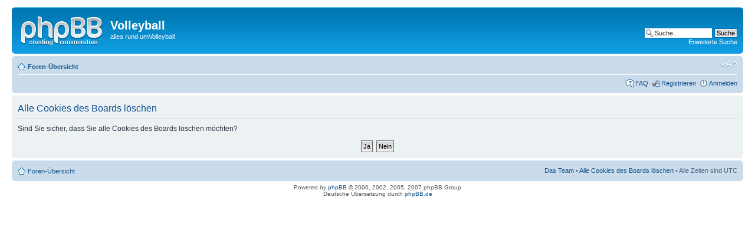

--- FILE ---
content_type: text/html; charset=UTF-8
request_url: http://fuchs-burgdorf.eu/ucp.php?mode=delete_cookies&sid=bf59c0e5afec0e9a5050c538745df0f4
body_size: 2830
content:
<!DOCTYPE html PUBLIC "-//W3C//DTD XHTML 1.0 Strict//EN" "http://www.w3.org/TR/xhtml1/DTD/xhtml1-strict.dtd">
<html xmlns="http://www.w3.org/1999/xhtml" dir="ltr" lang="de" xml:lang="de">
<head>

<meta http-equiv="content-type" content="text/html; charset=UTF-8" />
<meta http-equiv="content-style-type" content="text/css" />
<meta http-equiv="content-language" content="de" />
<meta http-equiv="imagetoolbar" content="no" />
<meta name="resource-type" content="document" />
<meta name="distribution" content="global" />
<meta name="copyright" content="2000, 2002, 2005, 2007 phpBB Group" />
<meta name="keywords" content="" />
<meta name="description" content="" />
<title>Volleyball &bull; Persönlicher Bereich &bull; Alle Cookies des Boards löschen</title>

<!--
	phpBB style name: prosilver
	Based on style:   prosilver (this is the default phpBB3 style)
	Original author:  Tom Beddard ( http://www.subBlue.com/ )
	Modified by:      
	
	NOTE: This page was generated by phpBB, the free open-source bulletin board package.
	      The phpBB Group is not responsible for the content of this page and forum. For more information
	      about phpBB please visit http://www.phpbb.com
-->

<script type="text/javascript">
// <![CDATA[
	var jump_page = 'Geben Sie die Nummer der Seite an, zu der Sie gehen möchten.:';
	var on_page = '';
	var per_page = '';
	var base_url = '';
	var style_cookie = 'phpBBstyle';
	var onload_functions = new Array();
	var onunload_functions = new Array();

	
	/**
	* Find a member
	*/
	function find_username(url)
	{
		popup(url, 760, 570, '_usersearch');
		return false;
	}

	/**
	* New function for handling multiple calls to window.onload and window.unload by pentapenguin
	*/
	window.onload = function()
	{
		for (var i = 0; i < onload_functions.length; i++)
		{
			eval(onload_functions[i]);
		}
	}

	window.onunload = function()
	{
		for (var i = 0; i < onunload_functions.length; i++)
		{
			eval(onunload_functions[i]);
		}
	}

// ]]>
</script>
<script type="text/javascript" src="./styles/prosilver/template/styleswitcher.js"></script>
<script type="text/javascript" src="./styles/prosilver/template/forum_fn.js"></script>

<link href="./styles/prosilver/theme/print.css" rel="stylesheet" type="text/css" media="print" title="printonly" />
<link href="./style.php?sid=120a71018696c91f5c32986488b0e9f8&amp;id=1&amp;lang=en" rel="stylesheet" type="text/css" media="screen, projection" />

<link href="./styles/prosilver/theme/normal.css" rel="stylesheet" type="text/css" title="A" />
<link href="./styles/prosilver/theme/medium.css" rel="alternate stylesheet" type="text/css" title="A+" />
<link href="./styles/prosilver/theme/large.css" rel="alternate stylesheet" type="text/css" title="A++" />


</head>

<body id="phpbb" class="section-ucp ltr">

<div id="wrap">
	<a id="top" name="top" accesskey="t"></a>
	<div id="page-header">
		<div class="headerbar">
			<div class="inner"><span class="corners-top"><span></span></span>

			<div id="site-description">
				<a href="./index.php?sid=120a71018696c91f5c32986488b0e9f8" title="Foren-Übersicht" id="logo"><img src="./styles/prosilver/imageset/site_logo.gif" width="139" height="52" alt="" title="" /></a>
				<h1>Volleyball</h1>
				<p>alles rund umVolleyball</p>
				<p style="display: none;"><a href="#start_here">Zum Inhalt</a></p>
			</div>

					<div id="search-box">
				<form action="./search.php?sid=120a71018696c91f5c32986488b0e9f8" method="post" id="search">
				<fieldset>
					<input name="keywords" id="keywords" type="text" maxlength="128" title="Suche nach Begriffen" class="inputbox search" value="Suche…" onclick="if(this.value=='Suche…')this.value='';" onblur="if(this.value=='')this.value='Suche…';" /> 
					<input class="button2" value="Suche" type="submit" /><br />
					<a href="./search.php?sid=120a71018696c91f5c32986488b0e9f8" title="Zeigt die erweiterten Suchoptionen an">Erweiterte Suche</a> 				</fieldset>
				</form>
			</div>
		
			<span class="corners-bottom"><span></span></span></div>
		</div>

		<div class="navbar">
			<div class="inner"><span class="corners-top"><span></span></span>

			<ul class="linklist navlinks">
				<li class="icon-home"><a href="./index.php?sid=120a71018696c91f5c32986488b0e9f8" accesskey="h">Foren-Übersicht</a> </li>

				<li class="rightside"><a href="#" onclick="fontsizeup(); return false;" onkeypress="fontsizeup(); return false;" class="fontsize" title="Ändere Schriftgröße">Ändere Schriftgröße</a></li>

							</ul>

			
			<ul class="linklist rightside">
				<li class="icon-faq"><a href="./faq.php?sid=120a71018696c91f5c32986488b0e9f8" title="Häufig gestellte Fragen">FAQ</a></li>
				<li class="icon-register"><a href="./ucp.php?mode=register&amp;sid=120a71018696c91f5c32986488b0e9f8">Registrieren</a></li>					<li class="icon-logout"><a href="./ucp.php?mode=login&amp;sid=120a71018696c91f5c32986488b0e9f8" title="Anmelden" accesskey="l">Anmelden</a></li>
							</ul>

			<span class="corners-bottom"><span></span></span></div>
		</div>

	</div>

	<a name="start_here"></a>
	<div id="page-body">
		
		 
<form id="confirm" action="./ucp.php?mode=delete_cookies&amp;sid=120a71018696c91f5c32986488b0e9f8&amp;confirm_key=PA819TLP6K" method="post">
<div class="panel">
	<div class="inner"><span class="corners-top"><span></span></span>

	<h2>Alle Cookies des Boards löschen</h2>
	<p>Sind Sie sicher, dass Sie alle Cookies des Boards löschen möchten?</p>
	
	<fieldset class="submit-buttons">
		<input type="hidden" name="user_id" value="1" />
<input type="hidden" name="sess" value="120a71018696c91f5c32986488b0e9f8" />
<input type="hidden" name="sid" value="120a71018696c91f5c32986488b0e9f8" />
		<input type="submit" name="confirm" value="Ja" class="button2" />&nbsp; 
		<input type="submit" name="cancel" value="Nein" class="button2" />
	</fieldset>

	<span class="corners-bottom"><span></span></span></div>
</div>
</form>

</div>

<div id="page-footer">

	<div class="navbar">
		<div class="inner"><span class="corners-top"><span></span></span>

		<ul class="linklist">
			<li class="icon-home"><a href="./index.php?sid=120a71018696c91f5c32986488b0e9f8" accesskey="h">Foren-Übersicht</a></li>
							<li class="rightside"><a href="./memberlist.php?mode=leaders&amp;sid=120a71018696c91f5c32986488b0e9f8">Das Team</a> &bull; <a href="./ucp.php?mode=delete_cookies&amp;sid=120a71018696c91f5c32986488b0e9f8">Alle Cookies des Boards löschen</a> &bull; Alle Zeiten sind UTC </li>
		</ul>

		<span class="corners-bottom"><span></span></span></div>
	</div>
	
<!--
	We request you retain the full copyright notice below including the link to www.phpbb.com.
	This not only gives respect to the large amount of time given freely by the developers
	but also helps build interest, traffic and use of phpBB3. If you (honestly) cannot retain
	the full copyright we ask you at least leave in place the "Powered by phpBB" line, with
	"phpBB" linked to www.phpbb.com. If you refuse to include even this then support on our
	forums may be affected.

	The phpBB Group : 2006
//-->

	<div class="copyright">Powered by <a href="http://www.phpbb.com/">phpBB</a> &copy; 2000, 2002, 2005, 2007 phpBB Group
		<br />Deutsche Übersetzung durch <a href="http://www.phpbb.de/">phpBB.de</a>	</div>
</div>

</div>

<div>
	<a id="bottom" name="bottom" accesskey="z"></a>
	</div>

</body>
</html>